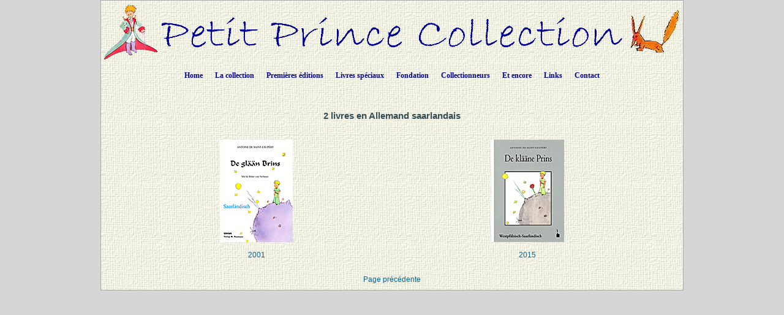

--- FILE ---
content_type: text/html; charset=UTF-8
request_url: https://petit-prince-collection.com/lang/show_langue.php?lang=fr&id=21
body_size: 3180
content:




































































































































































  






<!DOCTYPE html PUBLIC "-//W3C//DTD XHTML 1.0 Transitional//EN" "http://www.w3.org/TR/xhtml1/DTD/xhtml1-transitional.dtd">
<html xmlns="http://www.w3.org/1999/xhtml">
<head>

<meta http-equiv="Content-Type" content="text/html; charset=utf-8" />
<meta name="keywords" content="-" />
<meta name="description" content="-" />
<meta name="author" content="Angie Sandoz, AngieWebDesign" />
<meta name="robots" content="index, follow, all" /> 

<title>Petit Prince Collection&nbsp;-&nbsp;2&nbsp;livres&nbsp;en&nbsp;Allemand&nbsp;saarlandais</title>



<link rel="stylesheet" href="../CSS/topNav.css" type="text/css" />
<link rel="stylesheet" href="../CSS/CSS-Petit-Prince-Collection_NEW.css" type="text/css">


<!-- JavaScript à inclure dans toutes les pages -->
<script src="../SCRIPTS/jquery-1.11.0.min.js"></script>

<script src="../SCRIPTS/lightbox.min.js"></script>

<!-- Menu flottant (PAS UTILISÉ car JMP no like)
<script src="../SCRIPTS/floating-menu.js"></script> -->

<script type="text/javascript">
<!--

function MM_reloadPage(init) {  //reloads the window if Nav4 resized
  if (init==true) with (navigator) {if ((appName=="Netscape")&&(parseInt(appVersion)==4)) {
    document.MM_pgW=innerWidth; document.MM_pgH=innerHeight; onresize=MM_reloadPage; }}
  else if (innerWidth!=document.MM_pgW || innerHeight!=document.MM_pgH) location.reload();
}
MM_reloadPage(true);

function MM_findObj(n, d) { //v4.01
  var p,i,x;  if(!d) d=document; if((p=n.indexOf("?"))>0&&parent.frames.length) {
    d=parent.frames[n.substring(p+1)].document; n=n.substring(0,p);}
  if(!(x=d[n])&&d.all) x=d.all[n]; for (i=0;!x&&i<d.forms.length;i++) x=d.forms[i][n];
  for(i=0;!x&&d.layers&&i<d.layers.length;i++) x=MM_findObj(n,d.layers[i].document);
  if(!x && d.getElementById) x=d.getElementById(n); return x;
}

function MM_showHideLayers() { //v6.0
  var i,p,v,obj,args=MM_showHideLayers.arguments;
  for (i=0; i<(args.length-2); i+=3) if ((obj=MM_findObj(args[i]))!=null) { v=args[i+2];
    if (obj.style) { obj=obj.style; v=(v=='show')?'visible':(v=='hide')?'hidden':v; }
    obj.visibility=v; }
}

function MM_openBrWindow(theURL,winName,features) { //v2.0
  window.open(theURL,winName,features);
}

function MM_setTextOfLayer(objName,x,newText) { //v4.01
  if ((obj=MM_findObj(objName))!=null) with (obj)
    if (document.layers) {document.write(unescape(newText)); document.close();}
    else innerHTML = unescape(newText);
}


//-->
</script>

</head>

<body class="oneColElsCtrHdr"> 

<div id="container">
  <div id="header" align="center">
    <img src="../../../images/siteTitel.gif"/>

<!-- Start topNav -->
    	<ul id="css3menu1" class="topmenu">
            <li class="topfirst"><a href="../../../index.php" style="height:24px;line-height:24px;">Home</a></li>
            
<!-- La collection -->
			<li class="topmenu"><span><a href="intro.php?lang=fr" style="height:24px;line-height:24px;">La collection</a></span>
                <ul>
                    <li><a href="collection.php?lang=fr"><em>Le Petit Prince</em> - toutes les langues</a></li>
                    <li><a href="illustrated-books.php?lang=fr">Livres illustrés par des artistes</a></li>
                    <li><a href="dedicaces.php?lang=fr">Livres dédicacés</a></li>
					<li><a href="multilangues.php?lang=fr">Editions multilingues</a></li>
                    <li><a href="brailles.php?lang=fr">Livres en braille</a></li>
					<li><a href="livresdart.php?lang=fr">Livres artisanaux</a></li>
                    <li><a href="petits-livres.php?lang=fr">Petits livres</a></li>
                    <li><a href="mini-livres.php?lang=fr">Mini-livres</a></li>
                    <li><a href="pop-up.php?lang=fr">Livres pop-up</a></li>
                    <li><a href="works.php?lang=fr">&OElig;uvres complètes</a></li>
                    <li><a href="otherworks.php?lang=fr&ow=1">Autres &oelig;uvres de Saint-Exupéry</a></li> <!-- -->
                </ul>
            </li>
            
<!-- Premières éditions -->
            <li class="topmenu"><span><a href="#" style="height:24px;line-height:24px;">Premières éditions</a></span>
                <ul>
                    <li><a href="corbeau.php?lang=fr"><em>Le Petit Prince</em> et le corbeau</a></li>
                    <li><a href="originals.php?lang=fr">Les 1<sup>ères</sup> éditions</a></li>
                  	<li><a href="editions_EN-NY.php?lang=fr">1<sup>ères</sup> éditions anglaises à New York</a></li>
                  	<li><a href="editions_FR-NY.php?lang=fr">1<sup>ères</sup> éditions françaises à New York et à Montréal</a></li>
                    <li><a href="edition_FR-1.php?lang=fr">1<sup>ères</sup> éditions françaises à Paris</a></li>
                  	<li><a href="gallimard.php?lang=fr">Les éditions parues chez Gallimard de 1945 à 1980</a></li>
                    <li><a href="articles.php?lang=fr">Articles parus à la sortie du livre</a></li>
                </ul>
           </li>
            
<!-- Livres spéciaux -->
            <li class="topmenu"><span><a href="#" style="height:24px;line-height:24px;">Livres spéciaux</a></span>
                <ul>
                    <li><a href="exceptionnels.php?lang=fr">Quelques livres spéciaux</a></li>
                    <li><a href="autour.php?lang=fr">Livres autour du Petit Prince</a></li>
                    <li><a href="StEx.php?lang=fr">Livres sur Saint-Exupéry</a></li>
                    <li><a href="autourStEx.php?lang=fr">Livres autour de Saint-Exupéry</a></li>
                    <li><a href="cartoons.php?lang=fr">Bandes dessinées</a></li>
                    <li><a href="kid_books.php?lang=fr">Livres pour enfants</a></li>
					<li><a href="malentendants.php?lang=fr">Livres pour malentendants</a></li>
					<li><a href="audio.php?lang=fr">Livres Audio</a></li>
                </ul>
            </li>
            
<!-- Fondation -->
            <li class="topmenu"><span><a href="fon_buts.php?lang=fr" style="height:24px;line-height:24px;">Fondation</a></span>
                <ul>
                    <li><a href="fon_buts.php?lang=fr">Les buts de la Fondation</a></li>
                    <li><a href="fon_conseil.php?lang=fr">Le Conseil de la Fondation</a></li>
                    <li><a href="fon_past_act.php?lang=fr">Publications réalisées</a></li>  
                    <li><a href="fon_past_act_soutenues.php?lang=fr">Publications soutenues</a></li>  
					<li><a href="fon_cur_act.php?lang=fr">Publications en cours</a></li><!-- -->
                    <li><a href="fon_support_don.php?lang=fr">Soutien</a></li><!-- -->
                    <li><a href="objets_uniques.php?lang=fr">Pièces uniques</a></li>
<!--                    <li><a href="fon_proj_B612.php?lang=fr">Le projet B612</a></li>-->
               </ul>
            </li>
            
<!-- Collectionneurs -->
            <li class="topmenu"><span><a href="#" style="height:24px;line-height:24px;">Collectionneurs</a></span>
                <ul>
                    <li></li>
                    <li><a href="wanted.php?lang=fr">Livres recherchés</a></li>
                    <li><a href="fx_freres.php?lang=fr">Faux frères</a></li>
                    <li><a href="nouveautes.php?lang=fr&nouv=2026">Nouveautés</a></li>
                    <li><a href="translations.php?lang=fr">Chronologie des traductions</a></li>
                    <li><a href="traducteurs.php?lang=fr">Les traducteurs</a></li>
              </ul>
            </li>
            
<!-- Et encore -->
            <li class="topmenu"><span><a href="#" style="height:24px;line-height:24px;">Et encore</a></span>
                <ul>
                    <li><a href="album.php?lang=fr">Album photo</a></li>
                    <li><a href="events.php?lang=fr">Evénements / Expositions</a></li>
                    <li><a href="news.php?lang=fr">Coupures de presse</a></li> 
                    <li><a href="bevin_house.php?lang=fr">The Bevin House</a></li>
                    <li><a href="stage.php?lang=fr"><em>Le Petit Prince</em> sur scène</a></li>
                    <li><a href="objets_divers.php?lang=fr">Documents divers</a></li>
					<li><a href="AV-CDs.php?lang=fr">CDs / DVDs / CDRs / LVDs</a></li>
					<li><a href="AV-LPs.php?lang=fr">Vinyls</a></li>	                
					<li><a href="AV-K7.php?lang=fr">Cassettes audio & video</a></li>
		  			<li><a href="stamps.php?lang=fr">Objets philatéliques</a></li> <!-- -->	                  
		  			<li><a href="eye.php?lang=fr">Clins d'&oelig;il au <em>Petit Prince</em></a></li> <!-- -->	                  
              </ul>
            </li>
            
<!-- Links -->
            <li class="topmenu"><a href="links.php?lang=fr" style="height:24px;line-height:24px;">Links</a></li>
    
<!-- Contact -->
            <li class="toplast"><a href="contact.php?lang=fr" style="height:24px;line-height:24px;">Contact</a></li>
        </ul>
        <!-- End topNav -->


    <!-- fin de #header -->
  </div>
    
  <div id="mainContent">
  
  <!-- ***************************************************************************************************************** -->  
        <div class="feature3" align="center"> 
          
            <!-- Lecture des fichiers mp3 avec le texte du chapitre XXI -->

            
            
            <h1>	2&nbsp;livres&nbsp;en&nbsp;Allemand&nbsp;saarlandais            </h1>
			
			<!--<p>  affichage des PHOTOS de la COUVERTURE-->

			</p>			</p>			<p><table border="0" cellspacing="5px" cellpadding="5px" width="100%"><tr><td height="200" width="25%"><div align="center"><a href="show_livre.php?lang=fr&id=29">
							<img src="../../images/photos_livres_vignettes/PP-0029.gif" border="0" alt="PP-0029" class="domroll ../../images/photos_livres_vignettes/PP-0029.gif " />
						<br /><br />2001</a><a href="fx_freres.php?lang=fr#0"></a></div></td><td height="200" width="25%"><div align="center"><a href="show_livre.php?lang=fr&id=3476">
							<img src="../../images/photos_livres_vignettes/PP-3476.gif" border="0" alt="PP-3476" class="domroll ../../images/photos_livres_vignettes/PP-3476.gif " />
						<br /><br />2015</a><a href="fx_freres.php?lang=fr#0"></a></div></td></tr></table></p></p></p></p>			</p>			</p></p></p>			</p>			</p>			</p></p>			</p>			</p>			</p>			</p></p>			</p>			</p>			</p>			</p>			</p>			</p>			</p></p>			</p>			</p>
			<!--</p>-->
        
    	<div align="center"><a href="javascript: history.go(-1)">Page précédente</a></div>
       
        </div>
    <!-- fin de #feature 3-->
  <!-- ***************************************************************************************************************** -->  

  </div>
  <!-- fin de #mainContent -->
  
  <div id="footer">
    <div class="footer" align="center"></div>    <!-- fin de #footer -->
  </div>
  
  <!-- fin de #container -->
</div>



<!-- domroll rollover effect  -->
<script src="../SCRIPTS/chrisdomroll.js">

/****************************************************
* DOM Image rollover v3.0: By Chris Poole http://chrispoole.com
* Script featured on http://www.dynamicdrive.com
* Keep this notice intact to use it :-)
****************************************************/

</script>
</body>
</html>